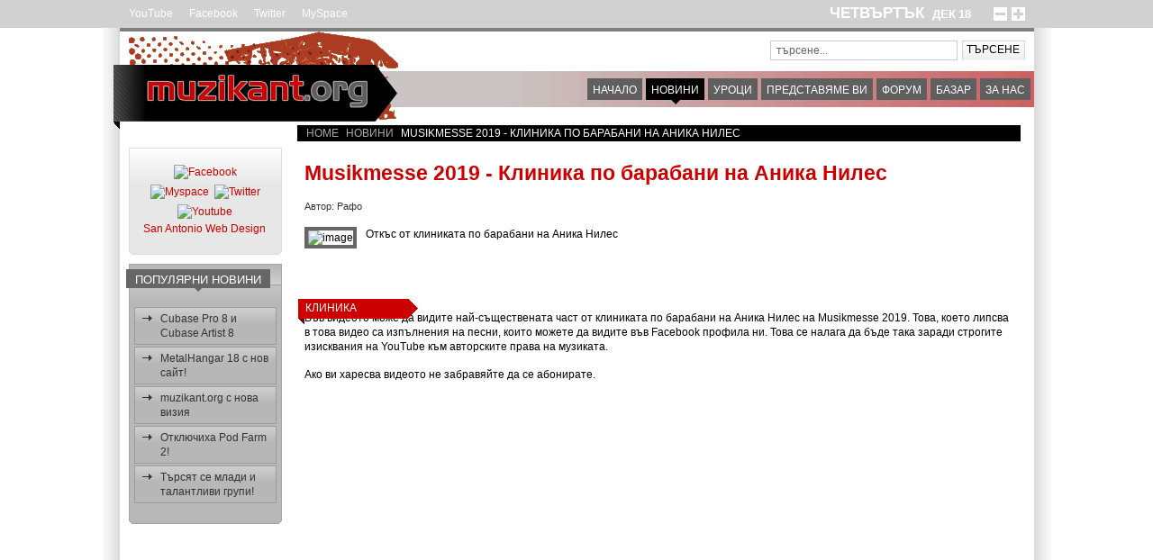

--- FILE ---
content_type: text/html; charset=utf-8
request_url: https://www.muzikant.org/news/466-musikmesse2019-klinika-po-barabani-na-anika-nilles
body_size: 5453
content:
<!DOCTYPE html PUBLIC "-//W3C//DTD XHTML 1.0 Transitional//EN" "http://www.w3.org/TR/xhtml1/DTD/xhtml1-transitional.dtd">
<html xmlns="http://www.w3.org/1999/xhtml" xml:lang="bg-bg" lang="bg-bg" >
	<head>
		  <base href="https://www.muzikant.org/news/466-musikmesse2019-klinika-po-barabani-na-anika-nilles" />
  <meta http-equiv="content-type" content="text/html; charset=utf-8" />
  <meta name="robots" content="index, follow" />
  <meta name="google-site-verification" content="vmKnax4552KT/byrtCVvL7YcjhMbtmgkiR0Hx06g5pA" />
  <meta name="keywords" content="музиканти, инструменти, апаратура, китара, китари, бас, барабани, барабан, чинел, чинели, клавири, самосвирки, микрофони, певци, певици, китаристи, басисти, барабанисти, музикална, Музикална, Музикални, музуикални, видео Видео, уроци, Ревюта, ревю, съвети, информация, ноти, табулатури, фестивали, концерти, клубни участия," />
  <meta name="title" content="Musikmesse 2019 - Клиника по барабани на Аника Нилес" />
  <meta name="author" content="Рафо" />
  <meta name="description" content="Българският сайт за музиканти, музикални инструменти, и музикална апаратура.Видео уроци за китаристи, барабанисти, басисти, вокали, клавиристи, и всякакви музиканти. Ревюта, съвети, информация, ноти, табулатури, фестивали, концерти, клубни участия." />
  <meta name="generator" content="Joomla! 1.5 - Open Source Content Management" />
  <title>Musikmesse 2019 - Клиника по барабани на Аника Нилес</title>
  <link href="/favicon.ico" rel="shortcut icon" type="image/x-icon" />
  <link rel="stylesheet" href="/plugins/system/rokbox/themes/light/rokbox-style.css" type="text/css" />
  <link rel="stylesheet" href="https://www.muzikant.org/modules/mod_socialmedialinks/style.css" type="text/css" />
  <script type="text/javascript" src="/plugins/system/mtupgrade/mootools.js"></script>
  <script type="text/javascript" src="/media/system/js/caption.js"></script>
  <script type="text/javascript" src="/plugins/system/rokbox/rokbox-mt1.2.js"></script>
  <script type="text/javascript" src="/plugins/system/rokbox/themes/light/rokbox-config.js"></script>
  <script type="text/javascript">
var rokboxPath = '/plugins/system/rokbox/';
  </script>
  <script type="text/javascript">
/* BEGIN AG Google Analytics Plugin v.1.0.8 */
var gaJsHost = (("https:" == document.location.protocol) ? "https://ssl." : "http://www."); document.write(unescape("%3Cscript src='" + gaJsHost + "google-analytics.com/ga.js' type='text/javascript'%3E%3C/script%3E"));
 </script> 
 <script type="text/javascript">
 try { var pageTracker = _gat._getTracker("UA-3382989-1");  pageTracker._setCustomVar( 1, "user_ip", "172.22.0.1", 1 );  pageTracker._trackPageview(); 
 } catch(err) {} 
/* END AG Google Analytics Plugin v.1.0.8 */
/* ========== www.gordejev.lv =========== */
</script>

		
<link rel="shortcut icon" href="https://www.muzikant.org//images/favicon.ico" />
<link href="https://www.muzikant.org//templates/rt_mixxmag_j15/css/template.css" rel="stylesheet" type="text/css" />
<link href="https://www.muzikant.org//templates/rt_mixxmag_j15/css/style4.css" rel="stylesheet" type="text/css" />
<link href="https://www.muzikant.org//templates/rt_mixxmag_j15/css/rokmininews.css" rel="stylesheet" type="text/css" />
<link href="https://www.muzikant.org//templates/rt_mixxmag_j15/css/typography.css" rel="stylesheet" type="text/css" />
<link href="https://www.muzikant.org//templates/system/css/system.css" rel="stylesheet" type="text/css" />
<link href="https://www.muzikant.org//templates/system/css/general.css" rel="stylesheet" type="text/css" />
<link href="https://www.muzikant.org//templates/rt_mixxmag_j15/css/rokmoomenu.css" rel="stylesheet" type="text/css" />
<style type="text/css">
	div.wrapper,#main-body-bg { margin: 0 auto; width: 1015px;padding:0;}
	#leftcol { width:185px;padding:0;}
	#rightcol { width:0px;padding:0;}
	#inset-block-left { width:0px;padding:0;}
	#inset-block-right { width:0px;padding:0;}
	#maincontent-block { margin-right:0px;margin-left:0px;padding:0;}
</style>	

<script type="text/javascript">

  var _gaq = _gaq || [];
  _gaq.push(['_setAccount', 'UA-3382989-5']);
  _gaq.push(['_trackPageview']);

  (function() {
    var ga = document.createElement('script'); ga.type = 'text/javascript'; ga.async = true;
    ga.src = ('https:' == document.location.protocol ? 'https://ssl' : 'http://www') + '.google-analytics.com/ga.js';
    var s = document.getElementsByTagName('script')[0]; s.parentNode.insertBefore(ga, s);
  })();

</script>

	</head>

	<body id="ff-mixxmag" class="f-default style4 iehandle">
		<!-- <div id="page-bg"> -->
		
		<!-- (c) 2000-2014 Gemius SA version 2.0 Impressions: campaign: Bushmills City Songs, placement: /Muzikant/Muzikant.org_Wallpaper CAMP.START-CAMP.END, creative: wallpaper  -->
		<script language="javascript1.2" type="text/javascript">
		//<![CDATA[
		_gde_lgpmqwkhod = new Image(1,1);
		_gde_lgpmqwkhod.src='http://gdebg.hit.gemius.pl/_'+(new Date()).getTime()+'/redot.gif?id=0sI1xidAVe1RhQR5Vlb2kvUHXhadynsSGNEeOxK6OJf.s7/fastid=hohxrmbgvzxkgicbvyucpxnjtimz/stparam=lgpmqwkhod';
		if (typeof(_gde_inscreen_dwell) == 'undefined')
		_gde_inscreen_dwell={};
		_gde_inscreen_dwell['_gde_isndwl_yggtduemjy']='http://gdebg.hit.gemius.pl/_[TIMESTAMP]/redot.gif?id=0sI1xidAVe1RhQR5Vlb2kvUHXhadynsSGNEeOxK6OJf.s7/stparam=yggtduemjy';
		document.write('<i style="display: none !important; visibility: hidden !important" id="_gde_isndwl_yggtduemjy"><\/i>');
		document.write('<scr'+'ipt language="javascript1.2" type="text/javascript" src="http://gdebg.hit.gemius.pl/gdeinscreen.js"><\/scr'+'ipt>');
		//]]>
		</script>
		
		
			<!--Begin Top Header Bar-->
			<div id="top-bar" class="png">
				<div class="wrapper">
										<div class="links-block">
						<ul class="menu"><li class="item28"><a href="http://www.youtube.com/muzikantorg" target="_blank"><span>YouTube</span></a></li><li class="item29"><a href="http://www.facebook.com/muzikant.org" target="_blank"><span>Facebook</span></a></li><li class="item18"><a href="http://twitter.com/muzikantorg" target="_blank"><span>Twitter</span></a></li><li class="item30"><a href="http://www.myspace.com/muzikant" target="_blank"><span>MySpace</span></a></li></ul>
					</div>
															<div id="accessibility"><div id="buttons">
						<a href="https://www.muzikant.org/news/466-musikmesse2019-klinika-po-barabani-na-anika-nilles?fontstyle=f-larger" title="Increase Font Size" class="large"><span class="button">&nbsp;</span></a>
						<a href="https://www.muzikant.org/news/466-musikmesse2019-klinika-po-barabani-na-anika-nilles?fontstyle=f-smaller" title="Decrease Font Size" class="small"><span class="button">&nbsp;</span></a>
					</div></div>
															<div class="date-block">
						<span class="date1">Четвъртък</span>
						<span class="date2">Дек</span>
						<span class="date3">18</span>
					</div>
									</div>
			</div>
			<!--End Top Header Bar-->
			<div class="wrapper"><div class="side-shadow-l png"><div class="side-shadow-r png">
			<!--Begin Main Header-->
			<div id="top-divider" class="png"></div>
			<div id="main-header">
								<div id="logo-bg-area"></div>
				<div id="logo-surround"><div id="logo-banner"><div id="logo-banner2" class="png"><div id="logo-banner3">
					<a href="https://www.muzikant.org/" class="nounder"><img src="https://www.muzikant.org//templates/rt_mixxmag_j15/images/blank.gif" border="0" alt="logo" id="logo" /></a>
				</div></div></div></div>
							    
								<div id="header-tools">
					<div id="searchmod">
								<div class="moduletable">
					<form action="index.php" method="post">
	<div class="search">
		<input name="searchword" id="mod_search_searchword" maxlength="20" alt="Търсене" class="inputbox" type="text" size="20" value="търсене..."  onblur="if(this.value=='') this.value='търсене...';" onfocus="if(this.value=='търсене...') this.value='';" /><input type="submit" value="Търсене" class="button" onclick="this.form.searchword.focus();"/>	</div>
	<input type="hidden" name="task"   value="search" />
	<input type="hidden" name="option" value="com_search" />
	<input type="hidden" name="Itemid" value="105" />
</form>		</div>
	
					</div>
				</div>
												<div id="horiz-menu" class="moomenu">
					<div class="wrapper">
											<ul class="menutop"><li class="item1"><a href="https://www.muzikant.org/"><span>Начало</span></a></li><li id="current" class="active item105"><a href="/news"><span>Новини</span></a></li><li class="parent  item92"><a href="/lessons" class="topdaddy"><span>Уроци</span></a><ul><li class="item96"><a href="/lessons/guitar"><span>Китара</span></a></li><li class="item97"><a href="/lessons/drums"><span>Барабани</span></a></li><li class="item98"><a href="/lessons/bass"><span>Бас</span></a></li><li class="item99"><a href="/lessons/vocals"><span>Вокали</span></a></li><li class="item100"><a href="/lessons/others"><span>Други</span></a></li><li class="item101"><a href="/lessons/recording"><span>Звукозапис</span></a></li><li class="item102"><a href="/lessons/composing"><span>Композиране</span></a></li><li class="item103"><a href="/lessons/live-sound"><span>Звук на живо</span></a></li><li class="item104"><a href="/lessons/diy"><span>Направи си сам</span></a></li><li class="item118"><a href="/lessons/keyboards"><span>Клавишни</span></a></li></ul></li><li class="item93"><a href="/reviews"><span>Представяме ви</span></a></li><li class="item94"><a href="http://forum.muzikant.org" target="_blank"><span>Форум</span></a></li><li class="item117"><a href="http://bazar.muzikant.org" target="_blank"><span>Базар</span></a></li><li class="parent  item95"><a href="/aboutus" class="topdaddy"><span>За нас</span></a><ul><li class="item106"><a href="/aboutus/advertisment-in-muzikant-org"><span>За реклама</span></a></li><li class="item107"><a href="/aboutus/contacts-muzicant-org"><span>За контакти</span></a></li><li class="item108"><a href="/aboutus/muzikant-org-past-events"><span>Отминали събития</span></a></li><li class="item109"><a href="/aboutus/muzikant-org-information"><span>Информация</span></a></li></ul></li></ul>										</div>
				</div>
				
				<div class="clr"></div>
			</div>
			<!--End Main Header-->
			<!--Begin Main Content Area-->
			<div id="main-body-bg">
			<div id="main-body">
				<!--Begin Left Column-->
								<div id="leftcol">
					<div class="padding">
																			<div class="ad-block">		<div class="moduletable">
					<p style="text-align: center; ">
	<script type="text/javascript"><!--
document.write('<s'+'cript type="text/javascript" src="http://adsrv.muzikant.org/show.php?ad_type=3&j=1&code='+new Date().getTime()+'"></s'+'cript>'); 
// --></script>
<noscript>
<iframe src="http://adsrv.muzikant.org/show.php?ad_type=3" width="160" height="600" marginwidth="0" marginheight="0" hspace="0" vspace="0" frameborder="0" scrolling="no"></iframe>
</noscript></p>		</div>
	</div>
													<div class="side-module light rokmodtools-138">
		<div class="side-mod">
							<div class="module">
					<div class="smile" style="text-align: center "> <a rel="nofollow" href="http://www.facebook.com/muzikant.org" target="_blank"><img class="i24" style="margin:3px;" src="https://www.muzikant.org/modules/mod_socialmedialinks/icons/24/facebook.png " alt="Facebook" title="Посетете ни в Facebook" /></a><a rel="nofollow" href="http://www.myspace.com/muzikant" target="_blank"><img class="i24" style="margin:3px;" src="https://www.muzikant.org/modules/mod_socialmedialinks/icons/24/myspace.png " alt="Myspace" title="Посетете ни в Myspace" /></a><a rel="nofollow" href="http://twitter.com/muzikantorg" target="_blank"><img class="i24" style="margin:3px;" src="https://www.muzikant.org/modules/mod_socialmedialinks/icons/24/twitter.png " alt="Twitter" title="Посетете ни в Twitter" /></a><a rel="nofollow" href="http://www.youtube.com/muzikantorg" target="_blank"><img class="i24" style="margin:3px;" src="https://www.muzikant.org/modules/mod_socialmedialinks/icons/24/youtube.png " alt="Youtube" title="Посетете ни в Youtube" /></a>	</div>
	<div id="smilecredits"><a href="http://www.viperwebsites.com/">San Antonio Web Design</a></div>				</div>
					</div>
		<div class="side-mod-bottom"><div class="side-mod-bottom2"><div class="side-mod-bottom3"></div></div></div>
	</div>
		<div class="side-module  rokmodtools-116">
		<div class="side-mod">
						<div class="side-mod2">
				<div class="side-title-container">
					<h3 class="module-title"><span class="bg"><span class="bg2">Популярни новини</span></span></h3>
															
				</div>
								<div class="module">
					<ul class="mostread">
	<li class="mostread">
		<a href="/news/404-cubase-pro-8-cubase-artist-8" class="mostread">
			Cubase Pro 8 и Cubase Artist 8</a>
	</li>
	<li class="mostread">
		<a href="/news/288-metalhangar-18-new-site" class="mostread">
			MetalHangar 18 с нов сайт!</a>
	</li>
	<li class="mostread">
		<a href="/news/292-new-design-muzikant-org" class="mostread">
			muzikant.org с нова визия</a>
	</li>
	<li class="mostread">
		<a href="/news/290-line6-pod-farm-2-unlocked" class="mostread">
			Отключиха Pod Farm 2!</a>
	</li>
	<li class="mostread">
		<a href="/news/291-onfest-band-casting" class="mostread">
			Търсят се млади и талантливи групи!</a>
	</li>
</ul>				</div>
						</div>
					</div>
		<div class="side-mod-bottom"><div class="side-mod-bottom2"><div class="side-mod-bottom3"></div></div></div>
	</div>
	
											</div>
				</div>
								<!--End Left Column-->
				<!--Begin Main Column-->
				<div id="maincol" style="width: 827px">
					<div class="padding">
											<div id="breadcrumbs">
									<div class="moduletable">
					<span class="breadcrumbs pathway">
<a href="https://www.muzikant.org/" class="pathway">Home</a> <img src="/templates/rt_mixxmag_j15/images/arrow.png" alt=""  /> <a href="/news" class="pathway">Новини</a> <img src="/templates/rt_mixxmag_j15/images/arrow.png" alt=""  /> Musikmesse 2019 - Клиника по барабани на Аника Нилес</span>
		</div>
	
						</div>
																									<div id="main-content">
																		<div id="maincontent-block">
							
														
<div id="page">
<div class="main-article">


<h2 class="contentheading">
	Musikmesse 2019 - Клиника по барабани на Аника Нилес</h2>

<div class="buttonheading">
	</div>

<p class="articleinfo">
	
		<span class="createdby">
		Автор: Рафо	</span>
	
	</p>






<div class="feature-thumb">
	<img alt="image" class="feature" src="/images/stories/2019/musikmesse/151.jpg" /><span>Клиника</span></div>
<!--THUMB images/stories/2019/musikmesse/65.jpg THUMB--><!--IMAGE images/stories/2019/musikmesse/anika-nilles-drum-clinic/600.jpg IMAGE-->
<p>
	Откъс от клиниката по барабани на Аника Нилес</p>
<p>
	&nbsp;</p>
<p>
	&nbsp;</p>

<p>
	Във видеото може да видите най-съществената част от клиниката по барабани на Аника Нилес на Musikmesse 2019. Това, което липсва в това видео са изпълнения на песни, които можете да видите във Facebook профила ни. Това се налага да бъде така заради строгите изисквания на YouTube към авторските права на музиката.</p>
<p>
	Ако ви харесва видеото не забравяйте да се абонирате.</p>
<p style="text-align: center;">
	<iframe allow="accelerometer; autoplay; encrypted-media; gyroscope; picture-in-picture" allowfullscreen="" frameborder="0" height="315" src="https://www.youtube.com/embed/mIur0NMGUGw" width="560"></iframe></p>
<style type="text/css">
</style>
<style type="text/css">
</style>
<style type="text/css">
</style>
</div>
</div>

													</div>
						</div>
					</div>
					<div class="clr"></div>
									</div>
				<!--End Main Column-->
				<!--Begin Right Column-->
								<!--End Right Column-->
			<div class="clr"></div>
			</div>
			<!-- Begin Bottom Main Modules -->
									<!-- End Bottom Main Modules -->
		<!--End Main Content Area-->
		<!--Begin Bottom Area-->
		<div class="bottom-padding">
						<div id="bottom-block">
				<div id="footer-bg1"><div id="footer-bg2">
							<div class="moduletable">
					<ul class="menu"><li class="item83"><a href="http://forum.muzikant.org" target="_blank"><span>Форум за музиканти</span></a></li><li class="item114"><a href="http://guny.bg" target="_blank"><span>Флаш игри</span></a></li></ul>		</div>
	
				</div></div>
			</div>
									<div id="footer-bar">
								<div class="copyright-block">
					<div id="copyright">
						&copy; Copyright 2025, All Rights Reserved
					</div>
				</div>
							</div>
					</div>
		<!--End Bottom Area-->
		</div></div></div>
		</div>
		<div id="bottom-expansion">
			<div class="wrapper">
											</div>
		</div>
		<!--</div> -->

	</body>
</html>


--- FILE ---
content_type: text/css
request_url: https://www.muzikant.org//templates/rt_mixxmag_j15/css/template.css
body_size: 7540
content:
/**
 * @version		1.5.5 October 14, 2010
 * @author		RocketTheme, LLC http://www.rockettheme.com
 * @copyright 	Copyright (C) 2007 - 2010 RocketTheme, LLC
 * @license		http://www.rockettheme.com/legal/license.php RocketTheme Proprietary Use License
 */
/* This is the Main template logo, Edit this to match the width and height of your new logo image */
#logo {width: 250px;height: 60px;}

/* This is the Logo Banner Width, Edit this to set the width of the Logo Banner graphic */
#logo-surround {width: 315px;}

/* Font Family Settings */

body#ff-mixxmag, body#ff-mixxmag td {font-family: "Lucida Grande",Helvetica,Verdana,sans-serif;}
body#ff-optima, #ff-optima td {font-family: Optima, Lucida, 'MgOpen Cosmetica', 'Lucida Sans Unicode', sans-serif;}
body#ff-geneva, #ff-geneva td {font-family: Geneva, Tahoma, "Nimbus Sans L", sans-serif;}
body#ff-helvetica, #ff-helvetica td {font-family: Helvetica, Arial, FreeSans, sans-serif;}
body#ff-lucida, #ff-lucida td {font-family: "Lucida Grande",Helvetica,Verdana,sans-serif;}
body#ff-georgia, #ff-georgia td {font-family: Georgia, sans-serif;}
body#ff-trebuchet, #ff-trebuchet td {font-family: "Trebuchet MS", sans-serif;}
body#ff-palatino, #ff-palatino td {font-family: "Palatino Linotype", "Book Antiqua", Palatino, "Times New Roman", Times, serif;}
body#ff-mixxmag #horiz-menu, body#ff-mixxmag #bottom-block ul.menu, body#ff-mixxmag #breadcrumbs {font-family: Helvetica, Arial, FreeSans, sans-serif;}

/* Core Formatting */

html {height: 100%;margin-bottom: 1px;}
body {margin: 0;line-height: 135%;}
form {margin: 0;padding: 0;}
body.f-small, body#ff-optima.f-small, body#ff-georgia.f-small {font-size: 11px;}
body, body.f-default {font-size: 12px;}
body#ff-optima, body#ff-optima.f-default {font-size: 13px;}
body#ff-georgia, body#ff-georgia.f-default {font-size: 13px;}
body.f-large, body#ff-optima.f-large, body#ff-georgia.f-large {font-size: 14px;}
p {margin-top: 10px;margin-bottom: 15px;}
h1, h2, h3, h4, h5 {padding-bottom: 5px;margin: 25px 0 10px 0;font-weight: normal;line-height: 120%;}
h1 {font-size: 200%;line-height: 100%;}
h2 {font-size: 175%;line-height: 100%;}
h3 {font-size: 150%;}
h4 {font-size: 120%;line-height: 130%;}
h5 {font-size: 120%;text-transform: uppercase;}
a {text-decoration: none;}
a:hover {text-decoration: underline;}
.clr {clear: both;}

/* Top Header Bar */

#top-bar {padding: 8px 0;overflow: hidden;}
#top-bar .links-block {width: 45%;float: left;}
#top-bar .right-module-block {width: 45%;float: right;text-align: right;}
#top-bar .right-module-block h3 {margin: 0;}
#top-bar ul.menu {margin: 0;padding: 0 10px;overflow: hidden;}
#top-bar ul.menu li {list-style: none;float: left;border: 0;margin: 0 18px 0 0;font-size: 100%;height: auto;padding: 0;line-height: 100%;}
#top-bar ul.menu a, #top-bar ul.menu a span {padding: 0;margin: 0;line-height: 130%;height: auto;text-indent: 0;}
.date-block {float: right;text-align: right;line-height: 110%;margin-right: 10px;}
.date1 {text-transform: uppercase;text-align: right;font-size: 145%;padding-right: 6px;font-weight: bold;}
.date2, .date3 {text-transform: uppercase;font-weight: bold;font-size: 105%;}

/* Main Header */

#top-divider {height: 4px;}
#main-header {position: relative;padding-bottom: 20px;z-index:2;}
#header-tools {padding: 10px 10px 0 10px;overflow: hidden;}
.header-spacer {height: 30px;}
#logo-surround {height: 71px;top:37px;;margin-left: -7px;position: absolute;}
#logo-banner {height: 71px;float: left;background: url(../images/main/logo-banner-l.png) 0 0 no-repeat; width: 100%;}
#logo-banner2 {height: 71px;background: url(../images/main/logo-banner-r.png) 100% 0 no-repeat;}
#logo-banner3 {height: 71px;margin-left:35px;margin-right: 26px;background: url(../images/main/logo-banner-m.png) 0 0 repeat-x;}
.logo-module {width: 330px;float: left;overflow: hidden;padding: 15px 0;}
#logo-bg-area {width: 299px;height: 99px;position: absolute;top: 0;left: 10px;}
#searchmod {padding: 0;float: right;text-align: right;width: 283px;}
#searchmod .search {border: 0;padding: 0;}
#searchmod .inputbox {background: none;border: 0;padding: 3px 0 3px 6px;font-size: 100%;float: left;width: 200px;margin-right: 5px;background: #fff;border: 1px solid #ccc;color: #666;}
#searchmod input.button {float: right;border: 0;width: 70px;text-transform: uppercase;cursor: pointer;padding-bottom: 5px;background: url(../images/main/search-button.png) 0 0 no-repeat;}

/* Top Main Menu */

#horiz-menu {height: 40px;margin-top: 12px;padding: 0;display: block;}
#menu-spacer {height: 55px;float: right;}
ul#horiznav.menutop, #horiz-menu ul.menutop {padding: 8px 0 3px 0;margin: 0;position: relative;z-index:120;float: right;}
#horiz-menu li, #horiz-menu li a, #horiz-menu li .separator {z-index:200;position:relative;display: block;}
#horiz-menu span {height: 29px;}
#horiz-menu a, #horiz-menu .separator {white-space: nowrap;display: block;float: left;height: 29px;line-height: 26px;font-weight: normal;font-size: 100%;text-decoration: none;z-index: 100;cursor: pointer;padding: 0 6px;color: #fff;text-transform: uppercase;}
#horiz-menu li.active a, #horiz-menu li.active .separator {z-index: 100;cursor: pointer;}
#horiz-menu ul {list-style: none;padding: 0;margin: 0;}
#horiz-menu li {display: block;float: left;margin: 0 4px 0 0;padding: 0;font-weight: bold;}
#horiz-menu li a span, #horiz-menu li .separator span {display: block;padding: 0;}

/* Top Main Menu Dropdowns */

#horiz-menu li li.active, #horiz-menu li.active li a, #horiz-menu li.active li a:hover, #horiz-menu li li a:hover, #horiz-menu ul li.active.parent ul a, #horiz-menu li.active li .separator, #horiz-menu li.active li .separator:hover, #horiz-menu li li .separator:hover, #horiz-menu ul li.active.parent ul .separator {border: 0;padding: 0;margin: 0;}
#horiz-menu li li a, #horiz-menu li li .separator {text-indent:15px;font-weight: normal;padding: 0;margin: 0;}
#horiz-menu li li, #horiz-menu li li a span, #horiz-menu li li .separator span {background: none;padding: 0;margin: 0;}
#horiz-menu li li a span, #horiz-menu li li .separator span {padding: 0;}
#horiz-menu li.sfHover li a, #horiz-menu li:hover li a, #horiz-menu ul li.active ul li.active li a, #horiz-menu ul li.active.parent ul li a, #horiz-menu li.sfHover li .separator, #horiz-menu li:hover li .separator, #horiz-menu ul li.active.parent ul li .separator, #horiz-menu ul li.active.parent ul li .seperator {background: none;}
#horiz-menu li.active li a, #horiz-menu li.active.parent li a, #horiz-menu li.active li .separator, #horiz-menu li.active.parent li .separator {font-weight: normal;font-size: 100%;background: none;}
#horiz-menu ul ul {margin: 0;border: 0;padding: 5px 0 2px 0;background: url(../images/main/horizmenu-dropdown-bg.png) 50% 100% no-repeat;}
#horiz-menu ul ul li, #horiz-menu ul ul li.active {margin-bottom: 3px;}
#horiz-menu ul ul li:hover, #horiz-menu ul ul li.sfHover {background-image: none;}
#horiz-menu ul ul li a, #horiz-menu ul li.active.parent ul a, #horiz-menu ul li.active.parent ul a span, #horiz-menu ul ul li .separator, #horiz-menu ul li.active.parent ul .separator, #horiz-menu ul li.active.parent ul .separator span {text-transform: lowercase;background: none;}
#horiz-menu ul ul li.active {background: none;}
#horiz-menu ul ul li, #horiz-menu ul ul li.active, #horiz-menu li.active li a:hover, #horiz-menu li.active li a.sfHover, #horiz-menu li a.separator {background: url(../images/main/dropdown-item.png) 0 0;}
#horiz-menu ul ul li a.daddy, #horiz-menu ul ul li .separator.daddy, #horiz-menu ul li.parent.active:hover li a.daddy, #horiz-menu ul li.parent.active:hover li .separator.daddy, #horiz-menu ul li.parent.active.sfHover li a.daddy, #horiz-menu ul li.parent.active.sfHover li .separator.daddy {background: transparent url(../images/main/dropdown-item-hover-arrow.png) 95% 12px no-repeat;}
#horiz-menu ul ul li:hover, #horiz-menu ul ul li.sfHover, #horiz-menu ul ul li.active {background: url(../images/main/dropdown-item-hover.png) 0 0;}

/* Main Page Structure */

.side-shadow-l {background: url(../images/main/side-shadow-l.png) 0 0 repeat-y;margin-left: -20px;padding-left: 20px;}
.side-shadow-r {background: url(../images/main/side-shadow-r.png) 100% 0 repeat-y;margin-right: -20px;padding-right: 20px;}
#main-content {padding: 0 10px 10px 10px;}
#main-body-bg {position:relative;z-index:1;}
#main-body {position: relative;}
#maincol {float: left;}
#leftcol {float: left;}
#leftcol .padding {padding: 0 5px 0 10px;}
#rightcol .padding {padding: 0 6px 0 5px;}
#rightcol {float: left;}
#inset-block-right {float: right;}
#inset-block-right .right-padding {padding-left: 10px;}
#inset-block-left {float: left;}
#inset-block-left .left-padding {padding-right: 10px;}
table.mainbody, table.blog {width: 100%;border: 0;padding: 0;}
.spacer .block {float: left;}

/* Main Body Items */

#breadcrumbs {height: 18px;margin: 0 12px 12px;display: block;padding: 0 10px;background: #000;}
#breadcrumbs h3 {display: none;}
span.breadcrumbs {display: block;font-size: 100%;overflow: hidden;line-height: 120%;padding-top: 2px;text-transform: uppercase;color: #fff;}
span.breadcrumbs img {width: 10px;height: 9px;background: url(../images/main/breadcrumb-div.png) 50% 50% no-repeat;}
span.breadcrumbs a {float: none;padding: 0 2px 0 0;font-weight: normal;color: #aaa;}
h1.componentheading {font-size: 120%;text-transform: uppercase;line-height: 170%;margin-bottom: 8px;margin-top: 0;}
h1.componentheading span.bg {padding: 5px 10px;}
h1.componentheading span.bg2 {padding: 0 0 7px 0;}
.content-header {position: relative;}
.move-handle, .open-handle, .close-handle, .tools-handle {height: 22px;width: 20px;position: absolute;cursor: pointer;}
.close-handle {right: 0;top: 2px;}
.open-handle {right: 0;top: 2px;}
.tools-handle {top: 2px;right: 22px;}
.tools-hover {background: url(../images/main/tools-hover.png) 0 0 !important;}
.contentheading {margin: 0;padding: 4px 60px 6px 15px;font-size: 140%;font-weight: bold;line-height: 120%;}
.main-article {padding: 10px;}
.main-article .contentheading {padding: 0;font-size: 190%;margin-bottom: 15px;}
.blog-page h1.componentheading {padding: 0;font-size: 140%;margin-bottom: 15px;font-weight: bold;text-transform: none;}
.article-extras {overflow: hidden;padding-left: 10px;}
div.buttonheading {margin: 0 10px 0 0;float: left;padding: 8px 5px 5px 5px;}
.main-article div.buttonheading {float: right;}
div.pageinfo {float: left;margin: 0 10px 0 0;padding: 8px 5px 5px 5px;}
div.iteminfo {float: left;margin: 0 10px 0 0;padding: 8px 5px 5px 5px;font-size: 90%;}
span.modifydate, span.createdby, span.createdate {display: block;}
.content-padding {padding: 5px 15px;}
.content-bottom, .content-bottom2, .content-bottom3 {height: 6px;}
.content-bottom {margin-bottom:5px;}
.readon-tab-block {float: right;margin-right: 8px;text-align: center;margin-bottom: 4px;margin-top:1px;}
.readon-tab-block a.readon {margin: 0;font-size: 90%;font-weight: bold;padding: 0 10px;}
.readon-tab-block a.readon:hover, a.contentpagetitle:hover {text-decoration: none;}
.readon-tab, .readon-tab2, .readon-tab3 {height: 24px;}
.readon-tab {margin-left: 4px;margin-right: 4px;}
.readon-tab2 {margin-right: -4px;}
.readon-tab3 {margin-left: -4px;}
span.readon-tab-text {height: 24px;line-height: 22px;}
a.readon {margin-top: 15px;margin-bottom: 10px;display: block;}
span.readon-full {padding: 4px 8px;text-transform: uppercase;font-size: 80%;font-weight: bold;}
div.pagination {height: 21px;line-height: 21px;margin-top: 10px;margin-bottom: 15px;}
div.pagination div.tab {background: url(../images/main/page-tab-r.png) 100% 0 no-repeat;float: left;margin-right: 6px;}
div.pagination div.tab2 {background: url(../images/main/page-tab-l.png) 0 0 no-repeat;padding: 0 8px;}
div.pagination div.page-block {padding: 0 4px;float: left;margin-right: 6px;}
.cols2 {width: 49.4%;float: left;}
.column1.cols2 {margin-right: 5px;}
.cols3 {width: 32.6%;float: left;}
.column1.cols3, .column2.cols3 {margin-right: 5px;}
.leading-blog .tools-handle, .leading-blog .close-handle, .leading-blog .content-bottom, .leading-blog .article-extras  {display: none;}
div.leading-blog .content-header, .leading-blog .blog-item-bg {background: none;border: 0;}
.leading-blog .content-padding {padding: 12px;background: none;}
.leading-blog h2.contentheading {padding-left: 12px;}
.blog-page h1.componentheading {padding-left: 12px;}
.blog_more {padding-top: 15px;}

/* Main Body Content Blocks */

.frontpage-item-bg, .blog-item-bg {background: #E7E7E7;border-top: 1px solid #CFCFCF;border-right: 1px solid #CFCFCF;border-left: 1px solid #CFCFCF;}
.medium .frontpage-item-bg, .medium .blog-item-bg {background: #B6B6B6;border-top: 1px solid #A5A5A5;border-right: 1px solid #A5A5A5;border-left: 1px solid #A5A5A5;}
.dark .frontpage-item-bg, .dark .blog-item-bg {background: #616161;border-top: 1px solid #555;border-right: 1px solid #555;border-left: 1px solid #555;color: #fff;}
.content-padding {background: url(../images/main/light-item-bg.png) 0 0 repeat-x;}
.medium .content-padding {background: url(../images/main/med-item-bg.png) 0 0 repeat-x;}
.dark .content-padding {background: url(../images/main/dark-item-bg.png) 0 0 repeat-x;}
#maincontent-block .dark .frontpage-item-bg a, #maincontent-block .dark .blog-item-bg a {color: #ccc;}

.content-header, .light .content-header {background: #DFDFDF url(../images/main/content-header-bg.png) 0 0 repeat-x;}
.medium .content-header {background: #BABABA url(../images/main/main-med-header-bg.png) 0 0 repeat-x;}
.dark .content-header {background: #666 url(../images/main/main-dark-header-bg.png) 0 0 repeat-x;}

.close-handle, .light .close-handle {background: url(../images/main/side-light-close-handle.png) 50% 50% no-repeat;}
.medium .close-handle {background: url(../images/main/side-close-handle.png) 50% 50% no-repeat;}
.dark .close-handle {background: url(../images/main/side-dark-close-handle.png) 50% 50% no-repeat;}
.open-handle, .light .open-handle {background: url(../images/main/side-light-open-handle.png) 50% 50% no-repeat;}
.medium .open-handle {background: url(../images/main/side-open-handle.png) 50% 50% no-repeat;}
.dark .open-handle {background: url(../images/main/side-dark-open-handle.png) 50% 50% no-repeat;}
.tools-handle, .light .tools-handle {background: url(../images/main/side-light-tools-handle.png) 50% 50% no-repeat;}
.medium .tools-handle {background: url(../images/main/side-tools-handle.png) 50% 50% no-repeat;}
.dark .tools-handle {background: url(../images/main/side-dark-tools-handle.png) 50% 50% no-repeat;}

#maincontent-block a.contentpagetitle:hover, #main-body a.readon:hover {color: #333;}
#maincontent-block .medium a.contentpagetitle:hover, #main-body .medium a.readon:hover {color: #151515;}
#maincontent-block .dark a.contentpagetitle:hover, #main-body .dark a.readon:hover {color: #ccc;}
#main-body .promo a.readon:hover {color: #ccc;}

.article-extras {background: #ddd url(../images/main/content-header-bg2.png) 0 0 repeat-x;border-bottom: 1px solid #CFCFCF;color: #555;}
.medium .article-extras {background: #B4B4B4 url(../images/main/main-med-header-bg2.png) 0 0 repeat-x;border-bottom: 1px solid #A5A5A5;color: #333;}
.dark .article-extras {background: #636363 url(../images/main/main-dark-header-bg2.png) 0 0 repeat-x;border-bottom: 1px solid #555;color: #fff;}
span.createdby {color: #333;}
.dark span.createdby {color: #fff;}
.main-article .contentheading {color: #333;}

.content-bottom, .mainblock-mod-bottom {background: url(../images/main/content-bm.png) 0 0 repeat-x;}
.content-bottom2, .mainblock-mod-bottom2 {background: url(../images/main/content-br.png) 100% 100% no-repeat;}
.content-bottom3, .mainblock-mod-bottom3 {background: url(../images/main/content-bl.png) 0 100% no-repeat;}
.medium .content-bottom {background: url(../images/main/side-mod-bm.png) 0 0 repeat-x;}
.medium .content-bottom2 {background: url(../images/main/side-mod-br.png) 100% 100% no-repeat;}
.medium .content-bottom3 {background: url(../images/main/side-mod-bl.png) 0 100% no-repeat;}
.dark .content-bottom {background: url(../images/main/side-dark-bm.png) 0 0 repeat-x;}
.dark .content-bottom2 {background: url(../images/main/side-dark-br.png) 100% 100% no-repeat;}
.dark .content-bottom3 {background: url(../images/main/side-dark-bl.png) 0 100% no-repeat;}

.readon-tab {background: url(../images/main/readon-tab-m.png) 0 0 repeat-x;}
.readon-tab2 {background: url(../images/main/readon-tab-r.png) 100% 0 no-repeat;}
.readon-tab3 {background: url(../images/main/readon-tab-l.png) 0 0 no-repeat;}
.medium .readon-tab {background: url(../images/main/main-med-readon-tab-m.png) 0 0 repeat-x;}
.medium .readon-tab2 {background: url(../images/main/main-med-readon-tab-r.png) 100% 0 no-repeat;}
.medium .readon-tab3 {background: url(../images/main/main-med-readon-tab-l.png) 0 0 no-repeat;}
.dark .readon-tab {background: url(../images/main/main-dark-readon-tab-m.png) 0 0 repeat-x;}
.dark .readon-tab2 {background: url(../images/main/main-dark-readon-tab-r.png) 100% 0 no-repeat;}
.dark .readon-tab3 {background: url(../images/main/main-dark-readon-tab-l.png) 0 0 no-repeat;}

span.readon-full {background: #F0F0F0 url(../images/main/readon-bg.png) 0 0 repeat-x;border: 1px solid #c7c7c7;}
.medium span.readon-full {background: #B7B7B7 url(../images/main/main-med-readon-bg.png) 0 0 repeat-x;border: 1px solid #9C9C9C;}
.dark span.readon-full {background: #666 url(../images/main/main-dark-readon-bg.png) 0 0 repeat-x;border: 1px solid #555;}
.promo span.readon-full {background: #666 url(../images/main/main-dark-readon-bg.png) 0 0 repeat-x;border: 1px solid #888;}

/* Side Column Modules */

.side-mod-bottom, .side-mod-bottom2, .side-mod-bottom3 {height: 6px;}
.side-mod-bottom { margin-bottom: 10px;}
.side-mod h3.module-title {margin: 0 0 0 -4px;padding-top: 5px;position: relative;}
.side-mod h3.module-title span {font-size: 85%;text-transform: uppercase;}
.side-mod h3.module-title span.bg {padding: 6px 10px;}
.side-mod h3.module-title span.bg2 {padding: 0 0 7px 0;}
.side-title-container {position: relative;}
.side-mod .module {padding: 15px;}
.side-mod .open-handle, .side-mod .close-handle, .side-mod .tools-handle {height: 22px;width: 20px;position: absolute;cursor: pointer;}
.side-mod .close-handle {right: 0;top: 0;}
.side-mod .open-handle {right: 0;top: 0;}
.side-mod .tools-handle {top: 0;right: 22px;}
.flush .module {padding: 0;}

.light .side-mod h3.module-title span.bg {background: url(../images/main/side-light-h3.png) 50% 100% repeat-x;color: #fff;}
.light .side-mod {background: #E7E7E7 url(../images/main/side-light-mod-bg.png) 0 0 repeat-x;border-left: 1px solid #DDDDDD;border-right: 1px solid #DDDDDD;border-top: 1px solid #DDDDDD;}
.light .side-mod2 {background: url(../images/main/side-light-mod-h3-bg.png) 0 0 repeat-x;}
.light .side-mod-bottom {background: url(../images/main/side-light-bm.png) 0 0 repeat-x;}
.light .side-mod-bottom2 {background: url(../images/main/side-light-br.png) 100% 100% no-repeat;}
.light .side-mod-bottom3 {background: url(../images/main/side-light-bl.png) 0 100% no-repeat;}
.light .side-mod .close-handle {background: url(../images/main/side-light-close-handle.png) 50% 50% no-repeat;}
.light .side-mod .open-handle {background: url(../images/main/side-light-open-handle.png) 50% 50% no-repeat;}
.light .side-mod .tools-handle {background: url(../images/main/side-light-tools-handle.png) 50% 50% no-repeat;}

.side-mod h3.module-title span.bg, .medium .side-mod h3.module-title span.bg {background: url(../images/main/side-mod-h3.png) 50% 100% repeat-x;color: #fff;}
.side-mod, .medium .side-mod {background: #B8B8B8 url(../images/main/side-mod-bg.png) 0 0 repeat-x;border-left: 1px solid #A5A5A5;border-right: 1px solid #A5A5A5;border-top: 1px solid #A5A5A5;}
.side-mod2, .medium .side-mod2 {background: url(../images/main/side-mod-h3-bg.png) 0 0 repeat-x;}
.side-mod-bottom, .medium .side-mod-bottom {background: url(../images/main/side-mod-bm.png) 0 0 repeat-x;}
.side-mod-bottom2, .medium .side-mod-bottom2 {background: url(../images/main/side-mod-br.png) 100% 100% no-repeat;}
.side-mod-bottom3, .medium .side-mod-bottom3 {background: url(../images/main/side-mod-bl.png) 0 100% no-repeat;}
.side-mod .close-handle, .medium .side-mod .close-handle {background: url(../images/main/side-close-handle.png) 50% 50% no-repeat;}
.side-mod .open-handle, .medium .side-mod .open-handle {background: url(../images/main/side-open-handle.png) 50% 50% no-repeat;}
.side-mod .tools-handle, .medium .side-mod .tools-handle {background: url(../images/main/side-tools-handle.png) 50% 50% no-repeat;}

.dark .side-mod h3.module-title span.bg {background: url(../images/main/side-dark-h3.png) 50% 100% repeat-x;color: #fff;}
.dark .side-mod {background: #616161 url(../images/main/side-dark-mod-bg.png) 0 0 repeat-x;border-left: 1px solid #555555;border-right: 1px solid #555555;border-top: 1px solid #555555;}
.dark .side-mod a {color: #ccc;}
.dark .side-mod2 {background: url(../images/main/side-dark-mod-h3-bg.png) 0 0 repeat-x;color: #fff;}
.dark .side-mod-bottom {background: url(../images/main/side-dark-bm.png) 0 0 repeat-x;}
.dark .side-mod-bottom2 {background: url(../images/main/side-dark-br.png) 100% 100% no-repeat;}
.dark .side-mod-bottom3 {background: url(../images/main/side-dark-bl.png) 0 100% no-repeat;}
.dark .side-mod .close-handle {background: url(../images/main/side-dark-close-handle.png) 50% 50% no-repeat;}
.dark .side-mod .open-handle {background: url(../images/main/side-dark-open-handle.png) 50% 50% no-repeat;}
.dark .side-mod .tools-handle {background: url(../images/main/side-dark-tools-handle.png) 50% 50% no-repeat;}

.promo .side-mod .close-handle {background: url(../images/main/promo-close-handle.png) 50% 50% no-repeat;}
.promo .side-mod .open-handle {background: url(../images/main/promo-open-handle.png) 50% 50% no-repeat;}
.promo .side-mod .tools-handle {background: url(../images/main/promo-tools-handle.png) 50% 50% no-repeat;}
.promo .side-mod {background: #333 url(../images/main/promo-bg.png) 100% 0 no-repeat;border-left: 1px solid #EBEBEB;border-right: 1px solid #EBEBEB;border-top: 1px solid #EBEBEB;color: #aaa;}
.promo .side-mod a {color: #fff;}
.promo .side-mod2 {background: none;}
.promo .side-mod-bottom {background: url(../images/main/promo-bm.png) 0 0 repeat-x;}
.promo .side-mod-bottom2 {background: url(../images/main/promo-br.png) 100% 100% no-repeat;}
.promo .side-mod-bottom3 {background: url(../images/main/promo-bl.png) 0 100% no-repeat;}
.ad-block, .ad-block-bottom {padding-bottom: 10px;}
.ad-block h3, .ad-block-bottom h3 {margin: 0;text-transform: uppercase;font-size: 90%;font-weight: bold;letter-spacing: 1px;}
.ad-block-bottom .moduletable {padding: 0 10px;}

/* Main Body Modules */

.mainblock-mod h3.module-title {margin: 0;padding: 4px 0 4px 5px;position: relative;}
.mainblock-mod h3.module-title span.bg {font-size: 70%;text-transform: uppercase;padding: 1px 10px;}
.mainblock-title-container {position: relative;}
.mainblock-mod .module {padding: 15px;}
.block.first .mainblock-module {padding: 0 0 10px 10px;}
.block.middle .mainblock-module {padding: 0 0 10px 10px;}
.block.last .mainblock-module {padding: 0 10px 10px 10px;}
#inset-block-right .mainblock-module, #inset-block-left .mainblock-module {padding-bottom: 10px;}
.mainblock-mod-bottom, .mainblock-mod-bottom2, .mainblock-mod-bottom3 {height: 6px;}
.mainblock-mod ul, .side-mod ul {margin: 0 -10px;padding: 0;}
.blog_more ul {margin: 0;padding: 0;}
.mainblock-mod ul li, .side-mod ul li, .blog_more ul li {list-style: none;padding: 4px 5px 4px 0;margin-bottom: 2px;}
.mainblock-mod ul li a, .side-mod ul li a, .blog_more ul li a {display: block;padding-left: 28px;}
.mainblock-mod ul li a:hover, .side-mod ul li a:hover, .blog_more ul li a:hover {text-decoration: none;}
#mainmodules, #mainmodules2, #mainmodules3, #mainmodules4 {overflow: hidden;}
#featured-block {padding: 0 12px 12px 12px;}
#mainmodules3, #mainmodules4 {padding-top: 15px;}
#mainmodules3.spacer .block, #mainmodules4.spacer .block {float: left;}
#mainmodules3.spacer.w99 .block, #mainmodules4.spacer.w99 .block {width: 99.8%;}
#mainmodules3.spacer.w49 .block, #mainmodules4.spacer.w49 .block {width: 49.8%;}
#mainmodules3.spacer.w33 .block, #mainmodules4.spacer.w33 .block {width: 33.3%;}
#mainmodules4 .block.first .moduletable {padding: 0 10px 10px 10px;}
#mainmodules4 .block.middle .moduletable {padding: 0 10px 10px 10px;}
#mainmodules4 .block.last .moduletable {padding: 0 10px 10px 10px;}
#mainmodules4 h3 {margin-top: 0;}
#rokmininews-block {padding: 12px;}
#rokmininews .rokmininews-surround {margin-bottom: 10px;}
#rokmininews .module {padding: 0;}

.mainblock-mod {background: #E7E7E7 url(../images/main/side-light-mod-bg.png) 0 0 repeat-x;border-top: 1px solid #CFCFCF;border-right: 1px solid #CFCFCF;border-left: 1px solid #CFCFCF;}
.mainblock-mod h3.module-title, .light .mainblock-mod h3.module-title {background: #DFDFDF url(../images/main/content-header-bg.png) 0 0 repeat-x;border-bottom: 1px solid #CFCFCF;}
.mainblock-mod h3.module-title span.bg, .light .mainblock-mod h3.module-title span.bg {background: #444;color: #fff;}
.mainblock-mod ul li, .light .mainblock-mod ul li, .light .side-mod ul li, .blog .blog_more ul li {background: #F0F0F0 url(../images/main/readon-bg.png) 0 0 repeat-x;border: 1px solid #c7c7c7;}
.mainblock-mod ul li a, .light .mainblock-mod ul li a, .light .side-mod ul li a, #main-content .blog_more ul li a {color: #444;background: url(../images/main/mainblock-arrow.png) 8px 4px no-repeat;}
.medium div.mainblock-mod ul li a, div.side-mod ul li a, .medium .side-mod ul li a {color: #333;background: url(../images/main/med-arrow.png) 8px 4px no-repeat;}
.dark div.mainblock-mod ul li a, .dark div.side-mod ul li a, .promo div.side-mod ul li a {color: #ddd;background: url(../images/main/dark-arrow.png) 8px 4px no-repeat;}
.dark .mainblock-mod ul li a:hover, .dark .side-mod ul li a:hover, .promo .side-mod ul li a:hover {color: #fff;background: url(../images/main/dark-arrow-hover.png) 8px 4px no-repeat;}

.medium .mainblock-mod {background: #B6B6B6 url(../images/main/side-mod-bg.png) 0 0 repeat-x;border-top: 1px solid #A2A2A2;border-right: 1px solid #A2A2A2;border-left: 1px solid #A2A2A2;}
.medium .mainblock-mod h3.module-title {background: #BABABA url(../images/main/main-med-header-bg.png) 0 0 repeat-x;border-bottom: 1px solid #A2A2A2;}
.medium .mainblock-mod h3.module-title span.bg {background: #000;color: #fff;}
.medium .mainblock-mod .close-handle {background: url(../images/main/side-close-handle.png) 50% 50% no-repeat;}
.medium .mainblock-mod .open-handle {background: url(../images/main/side-open-handle.png) 50% 50% no-repeat;}
.medium .mainblock-mod .tools-handle {background: url(../images/main/side-tools-handle.png) 50% 50% no-repeat;}
.medium .mainblock-mod ul li, .side-mod ul li {background: #B7B7B7 url(../images/main/main-med-readon-bg.png) 0 0 repeat-x;border: 1px solid #9C9C9C;}
.medium .mainblock-mod ul li a, .side-mod ul li a {color: #444;background: url(../images/main/mainblock-arrow.png) 8px 4px no-repeat;}
.medium .mainblock-mod-bottom {background: url(../images/main/side-mod-bm.png) 0 0 repeat-x;}
.medium .mainblock-mod-bottom2 {background: url(../images/main/side-mod-br.png) 100% 100% no-repeat;}
.medium .mainblock-mod-bottom3 {background: url(../images/main/side-mod-bl.png) 0 100% no-repeat;}

.dark .mainblock-mod {background: #616161 url(../images/main/side-dark-mod-bg.png) 0 0 repeat-x;border-top: 1px solid #555555;border-right: 1px solid #555555;border-left: 1px solid #555555;color: #ccc;}
.dark .mainblock-mod h3.module-title {background: #666666 url(../images/main/main-dark-header-bg.png) 0 0 repeat-x;border-bottom: 1px solid #555555;}
.dark .mainblock-mod .close-handle {background: url(../images/main/side-dark-close-handle.png) 50% 50% no-repeat;}
.dark .mainblock-mod .open-handle {background: url(../images/main/side-dark-open-handle.png) 50% 50% no-repeat;}
.dark .mainblock-mod .tools-handle {background: url(../images/main/side-dark-tools-handle.png) 50% 50% no-repeat;}
.dark .mainblock-mod ul li, .dark .side-mod ul li {background: #666 url(../images/main/main-dark-readon-bg.png) 0 0 repeat-x;border: 1px solid #555;}
.dark .mainblock-mod ul li a, .dark .side-mod ul li a {color: #ddd;background: url(../images/main/mainblock-arrow.png) 8px 4px no-repeat;}
.dark .mainblock-mod-bottom {background: url(../images/main/side-dark-bm.png) 0 0 repeat-x;}
.dark .mainblock-mod-bottom2 {background: url(../images/main/side-dark-br.png) 100% 100% no-repeat;}
.dark .mainblock-mod-bottom3 {background: url(../images/main/side-dark-bl.png) 0 100% no-repeat;}

/* Bottom Section */

.bottom-padding {padding: 0 10px 10px 10px;}
img#rocket {width: 111px;height: 15px;float: left;}
#copyright {float: right;text-align: right;color: #555;}
.copyright-block {padding: 8px 15px 8px 15px;overflow: hidden;line-height: 100%;margin-right: 10px;}
#bottom-expansion {padding: 15px 15px 25px 15px;}
#footer-bg2 {padding: 20px 15px;background: url(../images/main/footer-bg2.png) 0 100% no-repeat;}
#bottom-block ul.menu {margin: 0;padding: 0;text-align: center;overflow: hidden;}
#bottom-block ul.menu li {list-style: none;border: 0;float: left;margin-right: 0;padding: 0 15px;background: url(../images/main/bottom-menu-div.png) 100% 50% no-repeat;}
#bottom-block ul.menu a, #bottom-block ul.menu .separator {text-transform: uppercase;font-size: 120%;height: auto;}
#bottom-block ul.menu a span, #bottom-block ul.menu .seperator span {line-height: 100%;height: auto;}
#bottom-block {background: #333 url(../images/main/bottom-bg.png) 0 0 repeat-x;color: #999;}
#footer-bar {background: #232323;position: relative;}
#footer-bg1 {background: url(../images/main/footer-bg1.png) 100% 100% no-repeat;}
a#clear-cookies {float: right;height: 10px;display: block;padding-top: 7px;padding-right: 15px;color: #666;font-size: 90%;}
img#rocket {background: url(../images/main/rocket.png) 0 0 no-repeat;}
#bottom-block a, #bottom-block .separator {color: #bbb;}
#bottom-block a:hover, #bottom-block .separator:hover {color: #fff;}

/* Rok Modules Tools */
.rokmodtools {color: #fff; background-color: #000; padding: 1em; margin-left: -15px;margin-top: 5px;}
.rokmodtools .rokradiobox {background: url(../images/main/radio.png) no-repeat;width: 14px;height: 14px;float: left;}
.rokmodtools div.activebox {background: url(../images/main/radio-active.png) no-repeat;width: 14px;height: 14px;float: left;}
.rokmodtools div {padding: 2px;cursor: pointer;}
.rokmodtools input {margin: 0 5px 0 0; float: left;}
.rokmodtools span {float: left;}

/* Extra Joomla Elements */

span.small, td.createdate, td.modifydate {font-size: 90%;}
table.blog td.createdate {padding-bottom: 5px;}
table.blog td.modifydate {padding-top: 10px;}
.sectiontableheader {font-weight: bold;padding: 4px;line-height: 25px;background: url(../images/submenu-active-bg.png) 0 100% repeat-x;}
.sectiontablefooter {background: url(../images/submenu-active-bg.png) 0 100% repeat-x;padding-bottom: 8px;}
tr.sectiontableentry1 td, tr.sectiontableentry2 td, td.sectiontableentry1, td.sectiontableentry2 {text-align: left;padding: 2px 0 0px 5px;border-bottom: 1px solid #e7e7e7;}
tr.sectiontableentry2 td, td.sectiontableentry2 {height: 30px;}
tr.sectiontableentry1 td, td.sectiontableentry1 {height: 30px;}
.contentpane, .contentpaneopen {width: 100%;}

.module fieldset {border: 0;}
.module h4 {margin-top: 0;}
table.contenttoc {float: right;margin-left: 25px;}
.main-article p.articleinfo {font-size: 90%;color: #666;}

/* Side Menus */

#main-body ul.menu {margin:0;padding: 0;text-transform: lowercase;}
#main-body ul.menu li {list-style: none;margin: 0 -10px 2px -10px;padding: 0;float: none;text-transform: uppercase;}
#main-body ul.menu span {display: block;}
#main-body ul.menu li a, #main-body ul.menu li .separator {text-indent: 20px;background-position: 8px 50% !important;}
#main-body ul.menu ul li a, #main-body ul.menu ul li .separator {text-indent: 25px;background: none;}
#main-body ul.menu ul li ul li a, #main-body ul.menu ul li ul li .separator {text-indent: 45px;background: none;}
#main-body ul.menu ul li ul li ul li a, #main-body ul.menu ul li ul li ul li .separator {text-indent: 65px;background: none;}
#main-body ul.menu li.parent ul li span {background: none;}
#main-body ul.menu li.active.parent li span {background: none;}
#main-body ul.menu li.active.parent ul li, #main-body ul.menu li.active.parent ul li.parent ul {background: none;border: 0;}
#main-body ul.menu li.active.parent ul {padding: 6px 0;margin: 0;border: 0;}
#main-body ul.menu a, ul.menu .separator {display: block;text-indent: 0;overflow: hidden;font-size: 110%;float: none;padding: 5px;}
#main-body ul.menu li.active a, #main-body ul.menu li.active li.active a, #main-body ul.menu li.active li.active li.active a, #main-body ul.menu li.active .separator, #main-body ul.menu li.active li.active .separator {font-weight: bold;}
#main-body ul.menu li.active li a, #main-body ul.menu li.active li.active li a, #main-body ul.menu li.active li .separator, #main-body ul.menu li.active li.active li .separator, #main-body ul.menu li.active li.active li.active .separator {font-weight: normal;background: none;}
#main-body ul.menu ul ul {padding: 0; margin: 0;background: none;}
#main-body ul.menu li li {padding: 5px 0;margin: 0;border: 0;background: none;font-size: 90%;text-transform: lowercase;}
#main-body ul.menu ul a, #main-body ul.menu ul .separator {text-indent: 0;}
#main-body ul.menu li.active a, #main-body ul.menu li.active a:hover, #main-body ul.menu li.active .separator, #main-body ul.menu li.active .separator:hover {text-decoration: none;}
#main-body ul.menu li a:hover, #main-body ul.menu li .separator:hover {text-decoration: none;background-position: 8px 50% !important;}
#main-body ul.menu li.active.parent ul {margin-top: 0;margin-bottom: 0;padding-top: 0;padding-bottom: 10px;}
#main-body ul.menu li.active.parent ul li.active.parent ul {padding: 5px 0;}
#main-body ul.menu ul {padding: 0;margin: 0;}
#main-body ul.menu ul a, #main-body ul.menu ul .separator {padding: 0;margin: 0;}
#main-body ul.menu li.active li a:hover, #main-body ul.menu li.active li .separator:hover {background: none;}

#main-body .light ul.menu li {background: #F0F0F0 url(../images/main/readon-bg.png) 0 0 repeat-x;border: 1px solid #c7c7c7;}
#main-body ul.menu li, #main-body .medium ul.menu li {background: #B7B7B7 url(../images/main/main-med-readon-bg.png) 0 0 repeat-x;border: 1px solid #9C9C9C;}
#main-body .dark ul.menu li {background: #666 url(../images/main/main-dark-readon-bg.png) 0 0 repeat-x;border: 1px solid #555;}
#main-body .promo ul.menu li, #main-body .promo .side-mod ul li {background: #666 url(../images/main/main-dark-readon-bg.png) 0 0 repeat-x;border: 1px solid #888;}
#main-body .light ul.menu li a, #main-body .light ul.menu li .separator {background: url(../images/main/light-arrow.png) 8px 50% no-repeat;color: #666;}
#main-body ul.menu li a, #main-body ul.menu li .separator {background: url(../images/main/med-arrow.png) 8px 50% no-repeat;color: #333;}
#main-body .dark ul.menu li a, #main-body .dark ul.menu li .separator {background: url(../images/main/dark-arrow.png) 8px 50% no-repeat;color: #ddd;}
#main-body .dark ul.menu li a:hover, #main-body .dark ul.menu li .separator:hover {background: url(../images/main/dark-arrow-hover.png) 8px 50% no-repeat;color: #fff;}
#main-body .promo ul.menu li a, #main-body .promo ul.menu li .separator, .side-mod.promo ul li a, .side-mod.promo ul li .separator {background: url(../images/main/dark-arrow.png) 8px 50% no-repeat;color: #ddd;}
#main-body .promo ul.menu li a:hover, #main-body .promo ul.menu li .separator:hover, .side-mod.promo ul li a:hover, .side-mod.promo ul li .separator:hover {background: url(../images/main/dark-arrow-hover.png) 8px 50% no-repeat;color: #fff;}

/* Extra Content Styles */

a.nounder {text-decoration: none;border: 0;cursor: pointer;}
a.nounder:hover {text-decoration: none;}
fieldset {border-left: 0;border-right: 0;border-top: 0;}
fieldset.input, a img, body .pollstableborder {border: 0;}
form.poll fieldset {margin: 0 0 10px 0;}
img.content-left {float: left;margin-right: 10px;padding: 5px;}
img.content-right {float: right;margin-left: 10px;padding: 5px;}
.back_button {margin-top: 20px;margin-bottom: 10px;}
.tool-tip {padding: 4px;z-index:5000;background:#fbf3ad;color:#333;border:2px solid #f8e639;font-size:90%;}
.bannergroup .clr {clear: none !important;}
img.feature {border: 4px solid #666;}
.dark img.feature {border: 4px solid #444;}
.feature-thumb, .feature-thumb2 {float: left;margin-right: 10px;position: relative;}
.feature-thumb span, .feature-thumb2 span {position: absolute;top: 80px;left: -7px;width: 133px;height: 28px;text-transform: uppercase;line-height: 180%;text-indent: 8px;}
#accessibility {width: 50px;height: 14px;float: right;z-index: 5000;margin-right: 10px;}
#accessibility span {background-repeat: no-repeat;}
#accessibility a {text-decoration: none; cursor: pointer;}
#accessibility #buttons {float: right;}
#accessibility .button {display: block;float: right;width: 15px;height: 15px;}
#accessibility a.small .button {margin-right: 5px;}
a.large .button {background: url(../images/main/font-lg.png) 0 0 no-repeat;}
a.small .button {background: url(../images/main/font-sm.png) 0 0 no-repeat;}

/* Login Styles */

form.form-login p {margin: 0;}
form.form-login .inputbox {padding: 4px;line-height: 14px;width: 96%;}
form.form-login .login-links {margin-bottom: 8px;margin-top: 8px;}
input.button {font-size: 100%;cursor: pointer;padding: 3px 5px;}
form.form-login .login-username, form.form-login .login-password {margin-bottom: 10px;}
form.form-login span.username-label, form.form-login span.password-label {display: block;text-transform: uppercase;margin-bottom: 1px;padding-left: 2px;}
.light .inputbox {border: 1px solid #ccc;}
.medium .inputbox {border: 1px solid #999;}
.dark .inputbox {border: 1px solid #555;}
.promo .inputbox {border: 1px solid #222;background: #555;color: #fff;}
.light input.button {background: #F0F0F0 url(../images/main/readon-bg.png) 0 0 repeat-x;border: 1px solid #c7c7c7;color: #666;}
.medium input.button {background: #B7B7B7 url(../images/main/main-med-readon-bg.png) 0 0 repeat-x;border: 1px solid #9C9C9C;color: #333;}
.dark input.button {background: #666 url(../images/main/main-dark-readon-bg.png) 0 0 repeat-x;border: 1px solid #555;color: #fff;}
.promo input.button {background: #666 url(../images/main/main-dark-readon-bg.png) 0 0 repeat-x;border: 1px solid #777;color: #fff;}

/* RokFeature */

#rows-1.rokfeature-mod {height:95px;}
#rows-2.rokfeature-mod {height:190px;}
#rows-3.rokfeature-mod {height:285px;}
#rows-4.rokfeature-mod {height:380px;}
#rows-5.rokfeature-mod {height:475px;}
#rows-6.rokfeature-mod {height:570px;}
.rokfeature-mod {width: 100%;position: relative; overflow:hidden;}
.rokfeature-image {width: 100%;height: 100%;background: #000 url(../images/spinner.gif) 76% 47% no-repeat;}
.rokfeature-options {height: 100%;position: relative;z-index: 5;}
.rokfeature-option-block {width: 50%;position: relative;overflow: hidden;}
.rokfeature-tab-1, .rokfeature-tab-2, .rokfeature-tab-3, .rokfeature-tab-4, .rokfeature-tab-5, .rokfeature-tab-6 {width: 22px;height: 100%;position: absolute;top: 0;left: 0;cursor: pointer;}
.rokfeature-block-1, .rokfeature-block-2, .rokfeature-block-3, .rokfeature-block-4, .rokfeature-block-5, .rokfeature-block-6 {margin-left: 22px;height: 100%;overflow: hidden;position: relative;}
.rokfeature-block-bg1, .rokfeature-block-bg2, .rokfeature-block-bg3, .rokfeature-block-bg4, .rokfeature-block-bg5, .rokfeature-block-bg6 {height: 100%;width: 100%; position: absolute; left: 0; top: 0; z-index: 1;}
.rokfeature-option-block span {padding: 12px;display: block;z-index: 5;position: relative;}
.rokfeature-option-block span.showthumb {margin-right: 83px;}
img.rokfeature-thumb {float: right;margin: 12px;width: 65px;height: 65px; z-index: 5;position: relative;}
.rokfeature-readon {position: absolute;right: 15px;bottom: 15px;}
.rokfeature-readon a {padding: 3px 5px;text-transform: uppercase;color:#fff;background:#000;}
.rokfeature-title {position: absolute;right:15px;top: 10px;width:270px;text-align:right;}
.rokfeature-title a:hover {text-decoration:none;}
.rokfeature-title span {text-align:right;font-size: 240%;color:#fff;background:#000; width:300px;line-height:135%;}

/* @group Demo Content */

/* Frontpage Modules */

.rokdemo-morenews-outer {width: 480px; float: left; border-right: 1px solid #d4d4d4; }
.rokdemo-morenews-block {float: left; width: 140px; margin-right: 14px; }
.rokdemo-morenews-block2 {float: right; width: 190px; }
.rokdemo-morenews-img1 {width: 130px; height: 80px; border: 4px solid #666; display: block; margin-bottom: 5px; }
.rokdemo-morenews-img2 {width: 170px; height: 80px; border: 4px solid #666; display: block; margin-bottom: 5px; }

/* Custom Modules Tutorial */
.rokmod-demo-block .parameters div {border-right:1px dotted #666;padding-right:12px;}
.rokmod-demo-block .options div {border-right:1px dotted #666; padding-right: 12px;}
.rokmod-demo-block .demo div {border-right:1px dotted #666;padding-right: 12px;}
.rokmod-demo-block .parameters, .rokmod-demo-block .options, .rokmod-demo-block .demo, .rokmod-demo-block .description {float:left;margin-right:12px;}
.rokmod-demo-block .parameters span, .rokmod-demo-block .options span, .rokmod-demo-block .demo span, .rokmod-demo-block .description span {display:block;font-size:11px;line-height:22px;}
.rokmod-demo-block .demo-span1 {font-weight: bold;}

.light img#variation_preview {border: 4px solid #bbb; }
.medium img#variation_preview {border: 4px solid #999; }
.dark img#variation_preview {border: 4px solid #777; }
.promo img#variation_preview {border: 4px solid #555; }
.style1 .color img#variation_preview {border: 4px solid #91140B; }
.style2 .color img#variation_preview {border: 4px solid #339966; }
.style3 .color img#variation_preview {border: 4px solid #117294; }
.style4 .color img#variation_preview {border: 4px solid #91140B; }
.style5 .color img#variation_preview {border: 4px solid #008921; }
.style6 .color img#variation_preview {border: 4px solid #962B3A; }
.style7 .color img#variation_preview {border: 4px solid #91140B; }
.style8 .color img#variation_preview {border: 4px solid #006699; }
.style9 .color img#variation_preview {border: 4px solid #117294; }
.style10 .color img#variation_preview {border: 4px solid #C0258F; }

img#variation_preview {width: 205px !important;}
.variation-chooser {position:relative;margin-top: 5px;height: 25px;line-height: 25px;}
.variation-chooser .controls {height: 25px;}
.variation-chooser .control-prev, .variation-chooser .control-next{cursor:pointer;height:16px;margin-right:3px;width:16px;float: left;margin-top:1px;}
.variation-chooser .control-prev{background-position:0 0;margin-right: 0.5em;}
.variation-chooser .control-prev:hover {background-position: 0 -16px;}
.variation-chooser .control-next{background-position:0 -32px;margin-left: 0.5em;}
.variation-chooser .control-next:hover {background-position: 0 -48px;}
.variation-chooser .controls{position:absolute;left:5px;}
.variation-chooser input.button:hover {color: #333 !important;}

/* @end */


--- FILE ---
content_type: text/css
request_url: https://www.muzikant.org//templates/rt_mixxmag_j15/css/style4.css
body_size: 1532
content:
/**
 * @version		1.5.5 October 14, 2010
 * @author		RocketTheme, LLC http://www.rockettheme.com
 * @copyright 	Copyright (C) 2007 - 2010 RocketTheme, LLC
 * @license		http://www.rockettheme.com/legal/license.php RocketTheme Proprietary Use License
 */
/* @group Style4 */

/* This is the Main Logo */
#logo {background: url(../images/style4/logo/logo.png) 0 0 no-repeat;}

/* Main Background */

#body {background: #fff;}
#page-bg {background: #fff url(../images/style4/color-bg.jpg) 50% 0 no-repeat;}

/* Top Header Bar */

#top-bar {background: url(../images/main/top-bar-bg.png) 0 0 repeat-x;}
#top-bar .links-block {color: #fff;}
#top-bar .date-block {color: #fff;}
#top-bar .right-module-block {color: #fff;}
#top-bar ul.menu a, #top-bar ul.menu .separator {color: #fff;}
#top-bar ul.menu a:hover {color: #000;}

/* Main Header */

#top-divider {background: url(../images/main/top-divider.png) 0 0 repeat-x;}
#logo-bg-area {background: url(../images/style4/color-bg-element.png) 0 0 no-repeat;}

/* Top Main Menu */

#horiz-menu {background: #CBC5C3 url(../images/style4/horiz-menu-bar.jpg) 100% 0 no-repeat;}
#horiz-menu a, #horiz-menu .separator {color: #fff;}
#horiz-menu li a, #horiz-menu li .separator {background: url(../images/style4/horiz-menu-bg.png) 0 0 repeat-x;}
#horiz-menu li.active a, #horiz-menu li.active .separator, #horiz-menu li:hover a, #horiz-menu li:hover .separator, #horiz-menu li.sfHover a, #horiz-menu li.sfHover .separator {background: url(../images/style4/horiz-menu-bgactive.png) 0 0 repeat-x;}
#horiz-menu li.active a span, #horiz-menu li.active .separator span {background: url(../images/style4/horiz-menu-active.png) 50% 100% no-repeat;}

/* Main Body Items */

#maincontent-block a {color: #cc0000;}
h1.componentheading span.bg {background: url(../images/style4/component-head.png) 50% 100% no-repeat;color: #fff;}
.frontpage-item a, .blog-item a, .pagination a {color: #cc0000;}
.contentheading, #maincontent-block a.contentpagetitle, #main-body a.readon {color: #666;}
.medium .contentheading, #maincontent-block .medium a.contentpagetitle, #main-body .medium a.readon {color: #444;}
.dark .contentheading, #maincontent-block .dark a.contentpagetitle, #main-body .dark a.readon {color: #fff;}
#main-body .color a.readon {color: #fff;}
#main-body .promo a.readon {color: #fff;}
#main-body .color a.readon:hover {color: #FFB7B3;}
.color span.readon-full {background: #D10504 url(../images/style4/main-color-readon-bg.png) 0 0 repeat-x;border: 1px solid #A20000;}
.main-article h2.contentheading {color: #cc0000;}

/* Side Column Modules */

.side-mod a, .medium .side-mod a {color: #cc0000;}
.light .side-mod a {color: #cc0000;}
.color .side-mod h3.module-title span.bg {background: url(../images/style4/side-color-h3.png) 50% 100% repeat-x;color: #fff;}
.color .side-mod {background: #cc0000 url(../images/style4/side-color-mod-bg.png) 0 0 repeat-x;border-left: 1px solid #990000;border-right: 1px solid #990000;border-top: 1px solid #990000;}
.color .side-mod a {color: #FFB7B3;}
.color .side-mod2 {background: url(../images/style4/side-color-mod-h3-bg.png) 0 0 repeat-x;color: #fff;}
.color .side-mod-bottom {background: url(../images/style4/side-color-bm.png) 0 0 repeat-x;}
.color .side-mod-bottom2 {background: url(../images/style4/side-color-br.png) 100% 100% no-repeat;}
.color .side-mod-bottom3 {background: url(../images/style4/side-color-bl.png) 0 100% no-repeat;}
.color .side-mod .close-handle {background: url(../images/style4/side-color-close-handle.png) 50% 50% no-repeat;}
.color .side-mod .open-handle {background: url(../images/style4/side-color-open-handle.png) 50% 50% no-repeat;}
.color .side-mod .tools-handle {background: url(../images/style4/side-color-tools-handle.png) 50% 50% no-repeat;}
.promo .side-mod h3.module-title span.bg {background: url(../images/style4/modstyle1-h3.png) 50% 100% repeat-x;color: #fff;}

/* Side Menus */

#main-body .color ul.menu li, .color .side-mod ul li {background: #D10504 url(../images/style4/main-color-readon-bg.png) 0 0 repeat-x;border: 1px solid #A20000;}
#main-body .light ul.menu li a:hover, #main-body .light ul.menu li .separator:hover, light .side-mod ul li a:hover, light .side-mod ul li .separator:hover {background: url(../images/style4/light-arrow-hover.png) 8px 4px no-repeat;color: #cc0000;}
#main-body ul.menu li a:hover, #main-body ul.menu li .separator:hover {background: url(../images/style4/med-arrow-hover.png) 8px 4px no-repeat;color: #cc0000;}
#main-body .color ul.menu li a, #main-body .color ul.menu li .separator, .color .side-mod ul li a, .color .side-mod ul li .separator {background: url(../images/style4/color-arrow.png) 8px 4px no-repeat;color: #FFB7B3;}
#main-body .color ul.menu li a:hover, #main-body .color ul.menu li .separator:hover, .color .side-mod ul li a:hover, .color .side-mod ul li .separator:hover {background: url(../images/style4/color-arrow-hover.png) 8px 4px no-repeat;color: #fff;}

/* Main Body Modules */

.mainblock-mod a, .light .mainblock-mod a, .mainblock-mod .separator, .light .mainblock-mod .separator {color: #cc0000;}
.mainblock-mod ul li a:hover, .side-mod ul li a:hover, .mainblock-mod ul li .separator:hover, .side-mod ul li .separator:hover {color: #cc0000;background: url(../images/style4/mainblock-arrow-hover.png) 8px 4px no-repeat;}
.medium .mainblock-mod a, .medium .mainblock-mod .separator {color: #cc0000;}
.medium .mainblock-mod ul li a:hover, .medium .side-mod ul li a:hover, .medium .mainblock-mod ul li .separator:hover, .medium .side-mod ul li .separator:hover, #main-content .blog_more ul li a:hover {color: #cc0000;background: url(../images/style4/mainblock-arrow-hover.png) 8px 4px no-repeat;}
.dark .mainblock-mod a, .dark .mainblock-mod .separator {color: #fff;}
.dark .mainblock-mod h3.module-title span.bg {background: #cc0000;border: 1px solid #990000;color: #fff;}

/* Login Style */

.color .inputbox {border: 1px solid #A20000;}
.color input.button {background: #D10504 url(../images/style4/main-color-readon-bg.png) 0 0 repeat-x;border: 1px solid #A20000;color: #fff;}

/* Bottom Section */

#bottom-expansion {background: url(../images/main/bottom-expansion.png) 0 0 repeat-x;border-top: 1px solid #ddd;}

/* Extra Content Styles */

.feature-thumb span {background: url(../images/style4/feature-thumb.png) 0 0 no-repeat;color: #fff;}
.feature-thumb2 span {background: url(../images/main/feature-thumb2.png) 0 0 no-repeat;color: #cc0000;}

/* RokFeature */

.rokfeature-tab-1, .rokfeature-tab-4 {background: #EF302E url(../images/style4/rokfeature-tab-1.png) 0 0 no-repeat;border-right: 1px solid #000;}
.rokfeature-tab-2, .rokfeature-tab-5 {background: #FFFFDF url(../images/style4/rokfeature-tab-2.png) 0 0 no-repeat;border-right: 1px solid #000;}
.rokfeature-tab-3, .rokfeature-tab-6 {background: #FFEDD0 url(../images/style4/rokfeature-tab-3.png) 0 0 no-repeat;border-right: 1px solid #000;}
.rokfeature-block-bg1, .rokfeature-block-bg4 {background: #7C2222;}
.rokfeature-block-bg2, .rokfeature-block-bg5 {background: #716E5E;}
.rokfeature-block-bg3, .rokfeature-block-bg6 {background: #856E5F;}
.rokfeature-option-block span {color: #fff;}
img.rokfeature-thumb {border: 3px solid #fff;}
.rokfeature-readon span {background: #666;color: #fff;}

/* @end */

--- FILE ---
content_type: text/css
request_url: https://www.muzikant.org//templates/rt_mixxmag_j15/css/rokmininews.css
body_size: 1397
content:
/**
 * @version		1.5.5 October 14, 2010
 * @author		RocketTheme, LLC http://www.rockettheme.com
 * @copyright 	Copyright (C) 2007 - 2010 RocketTheme, LLC
 * @license		http://www.rockettheme.com/legal/license.php RocketTheme Proprietary Use License
 */
.mininews {margin-bottom: 0;}
.mininews-drop {border: 5px dashed #ccc;background: #fff url(../images/drophere.png) center center no-repeat;margin-bottom: 10px;}
.mininews-headline {margin: 0;padding: 8px 10px 6px 10px;background: #DFDFDF url(../images/main/content-header-bg.png) 0 0 repeat-x;border-bottom: 1px solid #CFCFCF;}
.medium .mininews-headline {background: #BABABA url(../images/main/main-med-header-bg.png) 0 0 repeat-x;border-bottom: 1px solid #A2A2A2;color: #333;}
.dark .mininews-headline {background: #666666 url(../images/main/main-dark-header-bg.png) 0 0 repeat-x;border-bottom: 1px solid #555555;color: #fff;}
.mininews-headline h2{font-size: 145%;font-weight: bold;margin: 0;}
#rokmininews .mover {float: right;width: 20px;height: 22px;background: url(../images/main/move-handle.png) 0 0 no-repeat;}
#rokmininews .medium .mover {background: url(../images/main/med-move-handle.png) 0 0 no-repeat;}
#rokmininews .dark .mover {background: url(../images/main/dark-move-handle.png) 0 0 no-repeat;}
#rokmininews .mover span {display: none;}
.mininews-headline .counter {float: right;margin-right: 150px;line-height: 180%;}
.mininews-headline .counter a {font-weight: bold;margin: 0 10px;}
.mininews-headline .counter a.active {text-decoration: underline;color: red;}
.mininews-inner {height: 0px;overflow: hidden;}
.mininews-wrapper {padding: 0;}
.mininews-titles {padding: 5px 0;font-weight: bold;color: #666;border-bottom: 1px solid #CFCFCF;margin: 0;}
.medium .mininews-titles {color: #333;border-bottom: 1px solid #A5A5A5;}
.dark .mininews-titles {color: #fff;border-bottom: 1px solid #555;}
.mininews-titles .top-story {float: left;width: 180px;padding: 0 10px;}
.mininews-titles .topic-names {float: right;width: 100px;padding: 0 10px;}
.mininews-titles .other-stories {margin-left: 220px;margin-right: 150px;}
.mininews .sub-categories {float: right;width: 100px;padding: 0 10px;}
.mininews .sub-categories div {padding: 5px 0;}
.mininews .lead-articles {float: left;width: 180px;padding: 0 10px;}
.mininews h4 a {font-weight: bold;}
.mininews-thumb {float: left;margin-right: 5px;}
.mininews .lead-articles h4 {font-size: 150%;line-height: 100%;margin: 5px 0 10px;}
.mininews .simple-articles {border-right: 1px dotted #CFCFCF;border-left: 1px dotted #CFCFCF;margin-left: 210px;margin-right: 120px;padding: 0 10px;}
.medium .mininews .simple-articles {border-right: 1px dotted #A5A5A5;border-left: 1px dotted #A5A5A5;}
.dark .mininews .simple-articles {border-right: 1px dotted #555;border-left: 1px dotted #555;}
.mininews .simple-articles h4 {font-size: 100%;line-height: 100%;margin: 6px 0 10px;}
.mininews .simple-articles p, .mininews .simple-articles img {display: none;}
body #maincol a.mininews-stories-0, body #maincol a.mininews-stories-5, body #maincol a.mininews-stories-10, body #maincol a.mininews-stories-15 {color: #444;}
body #maincol .medium a.mininews-stories-0, body #maincol .medium a.mininews-stories-5, body #maincol .medium a.mininews-stories-10, body #maincol .medium a.mininews-stories-15 {color: #333;}
body #maincol .dark a.mininews-stories-0, body #maincol .dark a.mininews-stories-5, body #maincol .dark a.mininews-stories-10, body #maincol .dark a.mininews-stories-15 {color: #fff;}
#maincol .mininews.blue div.mininews-headline h2, #maincol .mininews.blue a.mininews-stories-0.active, #maincol .mininews.blue a.mininews-stories-5.active, #maincol .mininews.blue a.mininews-stories-10.active, #maincol .mininews.blue a.mininews-stories-15.active, #maincol .mininews.blue .mininews-wrapper a{color: #0D507A;}
#maincol .dark .mininews.blue div.mininews-headline h2, #maincol .dark .mininews.blue a.mininews-stories-0.active, #maincol .dark .mininews.blue a.mininews-stories-5.active, #maincol .dark .mininews.blue a.mininews-stories-10.active, #maincol .dark .mininews.blue a.mininews-stories-15.active, #maincol .dark .mininews.blue .mininews-wrapper a {color: #0097E9;}
#maincol .mininews.green div.mininews-headline h2, #maincol .mininews.green a.mininews-stories-0.active, #maincol .mininews.green a.mininews-stories-5.active, #maincol .mininews.green a.mininews-stories-10.active, #maincol .mininews.green a.mininews-stories-15.active, #maincol .mininews.green .mininews-wrapper a{color: #7F9900;}
#maincol .dark .mininews.green div.mininews-headline h2, #maincol .dark .mininews.green a.mininews-stories-0.active, #maincol .dark .mininews.green a.mininews-stories-5.active, #maincol .dark .mininews.green a.mininews-stories-10.active, #maincol .dark .mininews.green a.mininews-stories-15.active, #maincol .dark .mininews.green .mininews-wrapper a{color: #73B500;}
#maincol .mininews.red div.mininews-headline h2, #maincol .mininews.red a.mininews-stories-0.active, #maincol .mininews.red a.mininews-stories-5.active, #maincol .mininews.red a.mininews-stories-10.active, #maincol .mininews.red a.mininews-stories-15.active, #maincol .mininews.red .mininews-wrapper a{color: #cc0000;}
#maincol .dark .mininews.red div.mininews-headline h2, #maincol .dark .mininews.red a.mininews-stories-0.active, #maincol .dark .mininews.red a.mininews-stories-5.active, #maincol .dark .mininews.red a.mininews-stories-10.active, #maincol .dark .mininews.red a.mininews-stories-15.active, #maincol .dark .mininews.red .mininews-wrapper a{color: #CE2815;}
#maincol .mininews.purple div.mininews-headline h2, #maincol .mininews.purple a.mininews-stories-0.active, #maincol .mininews.purple a.mininews-stories-5.active, #maincol .mininews.purple a.mininews-stories-10.active, #maincol .mininews.purple a.mininews-stories-15.active, #maincol .mininews.purple .mininews-wrapper a{color: #990080;}
#maincol .dark .mininews.purple div.mininews-headline h2, #maincol .dark .mininews.purple a.mininews-stories-0.active, #maincol .dark .mininews.purple a.mininews-stories-5.active, #maincol .dark .mininews.purple a.mininews-stories-10.active, #maincol .dark .mininews.purple a.mininews-stories-15.active, #maincol .dark .mininews.purple .mininews-wrapper a{color: #C53CAD;}
#maincol .mininews.orange div.mininews-headline h2, #maincol .mininews.orange a.mininews-stories-0.active, #maincol .mininews.orange a.mininews-stories-5.active, #maincol .mininews.orange a.mininews-stories-10.active, #maincol .mininews.orange a.mininews-stories-15.active, #maincol .mininews.orange .mininews-wrapper a{color: #CC8300;}
#maincol .dark .mininews.orange div.mininews-headline h2, #maincol .dark .mininews.orange a.mininews-stories-0.active, #maincol .dark .mininews.orange a.mininews-stories-5.active, #maincol .dark .mininews.orange a.mininews-stories-10.active, #maincol .dark .mininews.orange a.mininews-stories-15.active, #maincol .dark .mininews.orange .mininews-wrapper a{color: #ED8F00;}
#maincol .mininews.brown div.mininews-headline h2, #maincol .mininews.brown a.mininews-stories-0.active, #maincol .mininews.brown a.mininews-stories-5.active, #maincol .mininews.brown a.mininews-stories-10.active, #maincol .mininews.brown a.mininews-stories-15.active, #maincol .mininews.brown .mininews-wrapper a{color: #7F5124;}
#maincol .dark .mininews.brown div.mininews-headline h2, #maincol .dark .mininews.brown a.mininews-stories-0.active, #maincol .dark .mininews.brown a.mininews-stories-5.active, #maincol .dark .mininews.brown a.mininews-stories-10.active, #maincol .dark .mininews.brown a.mininews-stories-15.active, #maincol .dark .mininews.brown .mininews-wrapper a{color: #C4824B;}
#maincol .mininews.grey div.mininews-headline h2, #maincol .mininews.grey a.mininews-stories-0.active, #maincol .mininews.grey a.mininews-stories-5.active, #maincol .mininews.grey a.mininews-stories-10.active, #maincol .mininews.grey a.mininews-stories-15.active, #maincol .mininews.grey .mininews-wrapper a {color: #333;}
#maincol .dark .mininews.grey div.mininews-headline h2, #maincol .dark .mininews.grey a.mininews-stories-0.active, #maincol .dark .mininews.grey a.mininews-stories-5.active, #maincol .dark .mininews.grey a.mininews-stories-10.active, #maincol .dark .mininews.grey a.mininews-stories-15.active, #maincol .dark .mininews.grey .mininews-wrapper a {color: #aaa;}
